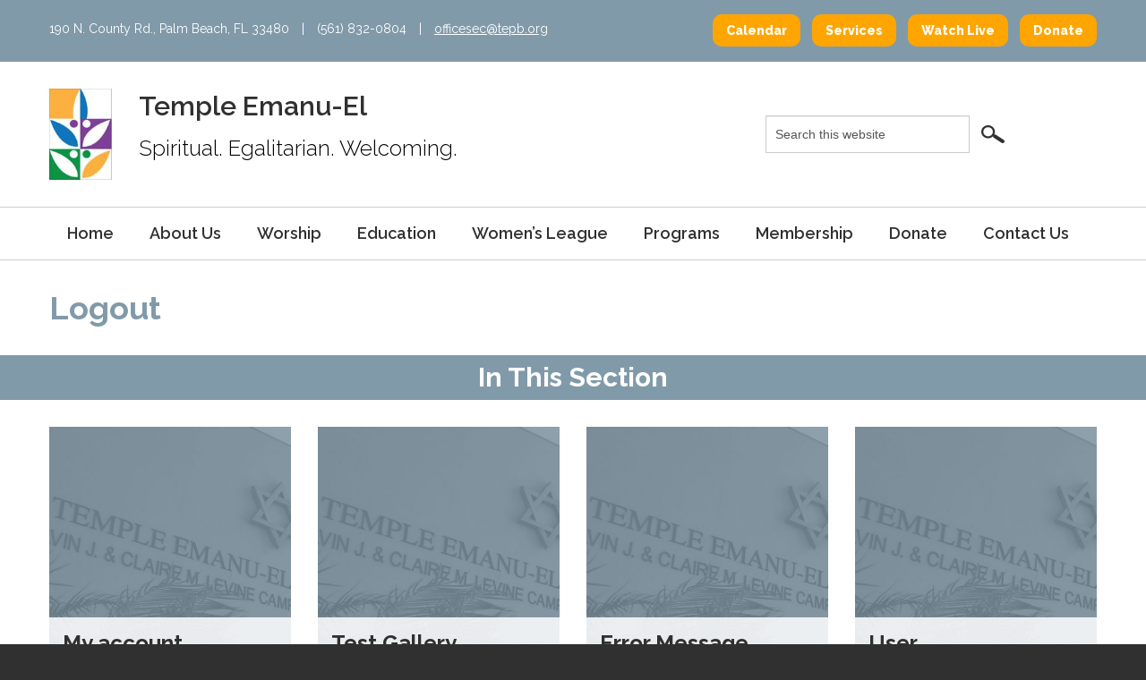

--- FILE ---
content_type: text/html; charset=UTF-8
request_url: https://www.tepb.org/logout/
body_size: 11280
content:
<!DOCTYPE html>
<!--[if IEMobile 7 ]> <html dir="ltr" lang="en" prefix="og: https://ogp.me/ns#"class="no-js iem7"> <![endif]-->
<!--[if lt IE 7 ]> <html dir="ltr" lang="en" prefix="og: https://ogp.me/ns#" class="no-js ie6"> <![endif]-->
<!--[if IE 7 ]>    <html dir="ltr" lang="en" prefix="og: https://ogp.me/ns#" class="no-js ie7"> <![endif]-->
<!--[if IE 8 ]>    <html dir="ltr" lang="en" prefix="og: https://ogp.me/ns#" class="no-js ie8"> <![endif]-->
<!--[if (gte IE 9)|(gt IEMobile 7)|!(IEMobile)|!(IE)]><!--><html dir="ltr" lang="en" prefix="og: https://ogp.me/ns#" class="no-js"><!--<![endif]-->

<head>

    <meta charset="utf-8">
    <title>Logout | Temple Emanu-El - Jewish Synagogue in West Palm BeachTemple Emanu-El</title>
    <meta name="viewport" content="width=device-width, initial-scale=1.0">
    <meta name="description" content="">
    <meta name="author" content="">

	<!-- Open graph tags -->
        <meta property="og:title" content="Logout" />
	<meta property="og:description" content="" />
    <meta property="og:url" content="https://www.tepb.org/logout/" />
    <meta property="og:image:url" content="" />
    <meta property="og:image:type" content="image/jpeg" />
	<meta property="og:image:width" content="1500" />
	<meta property="og:image:height" content="788" />
    
	<!-- CSS -->
    <link type="text/css" href="https://www.tepb.org/wp-content/themes/emanuelpalmbeach/css/bootstrap.min.css" rel="stylesheet">
    <link type="text/css" href="https://www.tepb.org/wp-content/themes/emanuelpalmbeach/style.css" rel="stylesheet" media="screen">
    <link type="text/css" href="https://www.tepb.org/wp-content/themes/emanuelpalmbeach/navigation.css" rel="stylesheet" media="screen">

    <!-- HTML5 shim, for IE6-8 support of HTML5 elements -->
    <!--[if lt IE 9]><script src="http://html5shim.googlecode.com/svn/trunk/html5.js"></script><![endif]-->

    <!-- Favicon and touch icons -->
    <link rel="apple-touch-icon-precomposed" sizes="144x144" href="https://www.tepb.org/wp-content/themes/emanuelpalmbeach/icons/apple-touch-icon-144-precomposed.png">
    <link rel="apple-touch-icon-precomposed" sizes="114x114" href="https://www.tepb.org/wp-content/themes/emanuelpalmbeach/icons/apple-touch-icon-114-precomposed.png">
	<link rel="apple-touch-icon-precomposed" sizes="72x72" href="https://www.tepb.org/wp-content/themes/emanuelpalmbeach/icons/apple-touch-icon-72-precomposed.png">
	<link rel="apple-touch-icon-precomposed" href="https://www.tepb.org/wp-content/themes/emanuelpalmbeach/icons/apple-touch-icon-57-precomposed.png">
	<link rel="shortcut icon" href="https://www.tepb.org/wp-content/themes/emanuelpalmbeach/icons/favicon.png">
    
    <!-- Google Fonts -->
    <link href='https://fonts.googleapis.com/css?family=Raleway:300,300italic,400,400italic,500,500italic,600,600italic,700,700italic,800,800italic|Roboto:300,300italic,400,400italic,500,500italic,700,700italic' rel='stylesheet' type='text/css'>
    
    <!-- Google Analytics -->
	<script>
      (function(i,s,o,g,r,a,m){i['GoogleAnalyticsObject']=r;i[r]=i[r]||function(){
      (i[r].q=i[r].q||[]).push(arguments)},i[r].l=1*new Date();a=s.createElement(o),
      m=s.getElementsByTagName(o)[0];a.async=1;a.src=g;m.parentNode.insertBefore(a,m)
      })(window,document,'script','https://www.google-analytics.com/analytics.js','ga');
    
      ga('create', 'UA-78077802-1', 'auto');
      ga('send', 'pageview');
    
    </script>
    
    <!-- Feeds -->
    <link rel="pingback" href="https://www.tepb.org/xmlrpc.php" />
    <link rel="alternate" type="application/rss+xml" title="Temple Emanu-El" href="https://www.tepb.org/feed/" />
    <link rel="alternate" type="application/atom+xml" title="Temple Emanu-El" href="https://www.tepb.org/feed/atom/" />

	<!-- Wordpress head functions -->
    
		<!-- All in One SEO 4.9.1.1 - aioseo.com -->
	<meta name="robots" content="max-image-preview:large" />
	<link rel="canonical" href="https://www.tepb.org/logout/" />
	<meta name="generator" content="All in One SEO (AIOSEO) 4.9.1.1" />
		<meta property="og:locale" content="en_US" />
		<meta property="og:site_name" content="Temple Emanu-El | Spiritual. Egalitarian. Welcoming." />
		<meta property="og:type" content="article" />
		<meta property="og:title" content="Logout | Temple Emanu-El - Jewish Synagogue in West Palm Beach" />
		<meta property="og:url" content="https://www.tepb.org/logout/" />
		<meta property="article:published_time" content="2017-10-11T19:20:43+00:00" />
		<meta property="article:modified_time" content="2017-10-31T15:53:06+00:00" />
		<meta name="twitter:card" content="summary" />
		<meta name="twitter:title" content="Logout | Temple Emanu-El - Jewish Synagogue in West Palm Beach" />
		<script type="application/ld+json" class="aioseo-schema">
			{"@context":"https:\/\/schema.org","@graph":[{"@type":"BreadcrumbList","@id":"https:\/\/www.tepb.org\/logout\/#breadcrumblist","itemListElement":[{"@type":"ListItem","@id":"https:\/\/www.tepb.org#listItem","position":1,"name":"Home","item":"https:\/\/www.tepb.org","nextItem":{"@type":"ListItem","@id":"https:\/\/www.tepb.org\/logout\/#listItem","name":"Logout"}},{"@type":"ListItem","@id":"https:\/\/www.tepb.org\/logout\/#listItem","position":2,"name":"Logout","previousItem":{"@type":"ListItem","@id":"https:\/\/www.tepb.org#listItem","name":"Home"}}]},{"@type":"Organization","@id":"https:\/\/www.tepb.org\/#organization","name":"Temple Emanu-El","description":"Spiritual. Egalitarian. Welcoming.","url":"https:\/\/www.tepb.org\/"},{"@type":"WebPage","@id":"https:\/\/www.tepb.org\/logout\/#webpage","url":"https:\/\/www.tepb.org\/logout\/","name":"Logout | Temple Emanu-El - Jewish Synagogue in West Palm Beach","inLanguage":"en","isPartOf":{"@id":"https:\/\/www.tepb.org\/#website"},"breadcrumb":{"@id":"https:\/\/www.tepb.org\/logout\/#breadcrumblist"},"datePublished":"2017-10-11T19:20:43-04:00","dateModified":"2017-10-31T15:53:06-04:00"},{"@type":"WebSite","@id":"https:\/\/www.tepb.org\/#website","url":"https:\/\/www.tepb.org\/","name":"Temple Emanu-El of Palm Beach","description":"Spiritual. Egalitarian. Welcoming.","inLanguage":"en","publisher":{"@id":"https:\/\/www.tepb.org\/#organization"}}]}
		</script>
		<!-- All in One SEO -->

<link rel="alternate" title="oEmbed (JSON)" type="application/json+oembed" href="https://www.tepb.org/wp-json/oembed/1.0/embed?url=https%3A%2F%2Fwww.tepb.org%2Flogout%2F" />
<link rel="alternate" title="oEmbed (XML)" type="text/xml+oembed" href="https://www.tepb.org/wp-json/oembed/1.0/embed?url=https%3A%2F%2Fwww.tepb.org%2Flogout%2F&#038;format=xml" />
<style id='wp-img-auto-sizes-contain-inline-css' type='text/css'>
img:is([sizes=auto i],[sizes^="auto," i]){contain-intrinsic-size:3000px 1500px}
/*# sourceURL=wp-img-auto-sizes-contain-inline-css */
</style>
<style id='wp-emoji-styles-inline-css' type='text/css'>

	img.wp-smiley, img.emoji {
		display: inline !important;
		border: none !important;
		box-shadow: none !important;
		height: 1em !important;
		width: 1em !important;
		margin: 0 0.07em !important;
		vertical-align: -0.1em !important;
		background: none !important;
		padding: 0 !important;
	}
/*# sourceURL=wp-emoji-styles-inline-css */
</style>
<style id='wp-block-library-inline-css' type='text/css'>
:root{--wp-block-synced-color:#7a00df;--wp-block-synced-color--rgb:122,0,223;--wp-bound-block-color:var(--wp-block-synced-color);--wp-editor-canvas-background:#ddd;--wp-admin-theme-color:#007cba;--wp-admin-theme-color--rgb:0,124,186;--wp-admin-theme-color-darker-10:#006ba1;--wp-admin-theme-color-darker-10--rgb:0,107,160.5;--wp-admin-theme-color-darker-20:#005a87;--wp-admin-theme-color-darker-20--rgb:0,90,135;--wp-admin-border-width-focus:2px}@media (min-resolution:192dpi){:root{--wp-admin-border-width-focus:1.5px}}.wp-element-button{cursor:pointer}:root .has-very-light-gray-background-color{background-color:#eee}:root .has-very-dark-gray-background-color{background-color:#313131}:root .has-very-light-gray-color{color:#eee}:root .has-very-dark-gray-color{color:#313131}:root .has-vivid-green-cyan-to-vivid-cyan-blue-gradient-background{background:linear-gradient(135deg,#00d084,#0693e3)}:root .has-purple-crush-gradient-background{background:linear-gradient(135deg,#34e2e4,#4721fb 50%,#ab1dfe)}:root .has-hazy-dawn-gradient-background{background:linear-gradient(135deg,#faaca8,#dad0ec)}:root .has-subdued-olive-gradient-background{background:linear-gradient(135deg,#fafae1,#67a671)}:root .has-atomic-cream-gradient-background{background:linear-gradient(135deg,#fdd79a,#004a59)}:root .has-nightshade-gradient-background{background:linear-gradient(135deg,#330968,#31cdcf)}:root .has-midnight-gradient-background{background:linear-gradient(135deg,#020381,#2874fc)}:root{--wp--preset--font-size--normal:16px;--wp--preset--font-size--huge:42px}.has-regular-font-size{font-size:1em}.has-larger-font-size{font-size:2.625em}.has-normal-font-size{font-size:var(--wp--preset--font-size--normal)}.has-huge-font-size{font-size:var(--wp--preset--font-size--huge)}.has-text-align-center{text-align:center}.has-text-align-left{text-align:left}.has-text-align-right{text-align:right}.has-fit-text{white-space:nowrap!important}#end-resizable-editor-section{display:none}.aligncenter{clear:both}.items-justified-left{justify-content:flex-start}.items-justified-center{justify-content:center}.items-justified-right{justify-content:flex-end}.items-justified-space-between{justify-content:space-between}.screen-reader-text{border:0;clip-path:inset(50%);height:1px;margin:-1px;overflow:hidden;padding:0;position:absolute;width:1px;word-wrap:normal!important}.screen-reader-text:focus{background-color:#ddd;clip-path:none;color:#444;display:block;font-size:1em;height:auto;left:5px;line-height:normal;padding:15px 23px 14px;text-decoration:none;top:5px;width:auto;z-index:100000}html :where(.has-border-color){border-style:solid}html :where([style*=border-top-color]){border-top-style:solid}html :where([style*=border-right-color]){border-right-style:solid}html :where([style*=border-bottom-color]){border-bottom-style:solid}html :where([style*=border-left-color]){border-left-style:solid}html :where([style*=border-width]){border-style:solid}html :where([style*=border-top-width]){border-top-style:solid}html :where([style*=border-right-width]){border-right-style:solid}html :where([style*=border-bottom-width]){border-bottom-style:solid}html :where([style*=border-left-width]){border-left-style:solid}html :where(img[class*=wp-image-]){height:auto;max-width:100%}:where(figure){margin:0 0 1em}html :where(.is-position-sticky){--wp-admin--admin-bar--position-offset:var(--wp-admin--admin-bar--height,0px)}@media screen and (max-width:600px){html :where(.is-position-sticky){--wp-admin--admin-bar--position-offset:0px}}

/*# sourceURL=wp-block-library-inline-css */
</style><style id='global-styles-inline-css' type='text/css'>
:root{--wp--preset--aspect-ratio--square: 1;--wp--preset--aspect-ratio--4-3: 4/3;--wp--preset--aspect-ratio--3-4: 3/4;--wp--preset--aspect-ratio--3-2: 3/2;--wp--preset--aspect-ratio--2-3: 2/3;--wp--preset--aspect-ratio--16-9: 16/9;--wp--preset--aspect-ratio--9-16: 9/16;--wp--preset--color--black: #000000;--wp--preset--color--cyan-bluish-gray: #abb8c3;--wp--preset--color--white: #ffffff;--wp--preset--color--pale-pink: #f78da7;--wp--preset--color--vivid-red: #cf2e2e;--wp--preset--color--luminous-vivid-orange: #ff6900;--wp--preset--color--luminous-vivid-amber: #fcb900;--wp--preset--color--light-green-cyan: #7bdcb5;--wp--preset--color--vivid-green-cyan: #00d084;--wp--preset--color--pale-cyan-blue: #8ed1fc;--wp--preset--color--vivid-cyan-blue: #0693e3;--wp--preset--color--vivid-purple: #9b51e0;--wp--preset--gradient--vivid-cyan-blue-to-vivid-purple: linear-gradient(135deg,rgb(6,147,227) 0%,rgb(155,81,224) 100%);--wp--preset--gradient--light-green-cyan-to-vivid-green-cyan: linear-gradient(135deg,rgb(122,220,180) 0%,rgb(0,208,130) 100%);--wp--preset--gradient--luminous-vivid-amber-to-luminous-vivid-orange: linear-gradient(135deg,rgb(252,185,0) 0%,rgb(255,105,0) 100%);--wp--preset--gradient--luminous-vivid-orange-to-vivid-red: linear-gradient(135deg,rgb(255,105,0) 0%,rgb(207,46,46) 100%);--wp--preset--gradient--very-light-gray-to-cyan-bluish-gray: linear-gradient(135deg,rgb(238,238,238) 0%,rgb(169,184,195) 100%);--wp--preset--gradient--cool-to-warm-spectrum: linear-gradient(135deg,rgb(74,234,220) 0%,rgb(151,120,209) 20%,rgb(207,42,186) 40%,rgb(238,44,130) 60%,rgb(251,105,98) 80%,rgb(254,248,76) 100%);--wp--preset--gradient--blush-light-purple: linear-gradient(135deg,rgb(255,206,236) 0%,rgb(152,150,240) 100%);--wp--preset--gradient--blush-bordeaux: linear-gradient(135deg,rgb(254,205,165) 0%,rgb(254,45,45) 50%,rgb(107,0,62) 100%);--wp--preset--gradient--luminous-dusk: linear-gradient(135deg,rgb(255,203,112) 0%,rgb(199,81,192) 50%,rgb(65,88,208) 100%);--wp--preset--gradient--pale-ocean: linear-gradient(135deg,rgb(255,245,203) 0%,rgb(182,227,212) 50%,rgb(51,167,181) 100%);--wp--preset--gradient--electric-grass: linear-gradient(135deg,rgb(202,248,128) 0%,rgb(113,206,126) 100%);--wp--preset--gradient--midnight: linear-gradient(135deg,rgb(2,3,129) 0%,rgb(40,116,252) 100%);--wp--preset--font-size--small: 13px;--wp--preset--font-size--medium: 20px;--wp--preset--font-size--large: 36px;--wp--preset--font-size--x-large: 42px;--wp--preset--spacing--20: 0.44rem;--wp--preset--spacing--30: 0.67rem;--wp--preset--spacing--40: 1rem;--wp--preset--spacing--50: 1.5rem;--wp--preset--spacing--60: 2.25rem;--wp--preset--spacing--70: 3.38rem;--wp--preset--spacing--80: 5.06rem;--wp--preset--shadow--natural: 6px 6px 9px rgba(0, 0, 0, 0.2);--wp--preset--shadow--deep: 12px 12px 50px rgba(0, 0, 0, 0.4);--wp--preset--shadow--sharp: 6px 6px 0px rgba(0, 0, 0, 0.2);--wp--preset--shadow--outlined: 6px 6px 0px -3px rgb(255, 255, 255), 6px 6px rgb(0, 0, 0);--wp--preset--shadow--crisp: 6px 6px 0px rgb(0, 0, 0);}:where(.is-layout-flex){gap: 0.5em;}:where(.is-layout-grid){gap: 0.5em;}body .is-layout-flex{display: flex;}.is-layout-flex{flex-wrap: wrap;align-items: center;}.is-layout-flex > :is(*, div){margin: 0;}body .is-layout-grid{display: grid;}.is-layout-grid > :is(*, div){margin: 0;}:where(.wp-block-columns.is-layout-flex){gap: 2em;}:where(.wp-block-columns.is-layout-grid){gap: 2em;}:where(.wp-block-post-template.is-layout-flex){gap: 1.25em;}:where(.wp-block-post-template.is-layout-grid){gap: 1.25em;}.has-black-color{color: var(--wp--preset--color--black) !important;}.has-cyan-bluish-gray-color{color: var(--wp--preset--color--cyan-bluish-gray) !important;}.has-white-color{color: var(--wp--preset--color--white) !important;}.has-pale-pink-color{color: var(--wp--preset--color--pale-pink) !important;}.has-vivid-red-color{color: var(--wp--preset--color--vivid-red) !important;}.has-luminous-vivid-orange-color{color: var(--wp--preset--color--luminous-vivid-orange) !important;}.has-luminous-vivid-amber-color{color: var(--wp--preset--color--luminous-vivid-amber) !important;}.has-light-green-cyan-color{color: var(--wp--preset--color--light-green-cyan) !important;}.has-vivid-green-cyan-color{color: var(--wp--preset--color--vivid-green-cyan) !important;}.has-pale-cyan-blue-color{color: var(--wp--preset--color--pale-cyan-blue) !important;}.has-vivid-cyan-blue-color{color: var(--wp--preset--color--vivid-cyan-blue) !important;}.has-vivid-purple-color{color: var(--wp--preset--color--vivid-purple) !important;}.has-black-background-color{background-color: var(--wp--preset--color--black) !important;}.has-cyan-bluish-gray-background-color{background-color: var(--wp--preset--color--cyan-bluish-gray) !important;}.has-white-background-color{background-color: var(--wp--preset--color--white) !important;}.has-pale-pink-background-color{background-color: var(--wp--preset--color--pale-pink) !important;}.has-vivid-red-background-color{background-color: var(--wp--preset--color--vivid-red) !important;}.has-luminous-vivid-orange-background-color{background-color: var(--wp--preset--color--luminous-vivid-orange) !important;}.has-luminous-vivid-amber-background-color{background-color: var(--wp--preset--color--luminous-vivid-amber) !important;}.has-light-green-cyan-background-color{background-color: var(--wp--preset--color--light-green-cyan) !important;}.has-vivid-green-cyan-background-color{background-color: var(--wp--preset--color--vivid-green-cyan) !important;}.has-pale-cyan-blue-background-color{background-color: var(--wp--preset--color--pale-cyan-blue) !important;}.has-vivid-cyan-blue-background-color{background-color: var(--wp--preset--color--vivid-cyan-blue) !important;}.has-vivid-purple-background-color{background-color: var(--wp--preset--color--vivid-purple) !important;}.has-black-border-color{border-color: var(--wp--preset--color--black) !important;}.has-cyan-bluish-gray-border-color{border-color: var(--wp--preset--color--cyan-bluish-gray) !important;}.has-white-border-color{border-color: var(--wp--preset--color--white) !important;}.has-pale-pink-border-color{border-color: var(--wp--preset--color--pale-pink) !important;}.has-vivid-red-border-color{border-color: var(--wp--preset--color--vivid-red) !important;}.has-luminous-vivid-orange-border-color{border-color: var(--wp--preset--color--luminous-vivid-orange) !important;}.has-luminous-vivid-amber-border-color{border-color: var(--wp--preset--color--luminous-vivid-amber) !important;}.has-light-green-cyan-border-color{border-color: var(--wp--preset--color--light-green-cyan) !important;}.has-vivid-green-cyan-border-color{border-color: var(--wp--preset--color--vivid-green-cyan) !important;}.has-pale-cyan-blue-border-color{border-color: var(--wp--preset--color--pale-cyan-blue) !important;}.has-vivid-cyan-blue-border-color{border-color: var(--wp--preset--color--vivid-cyan-blue) !important;}.has-vivid-purple-border-color{border-color: var(--wp--preset--color--vivid-purple) !important;}.has-vivid-cyan-blue-to-vivid-purple-gradient-background{background: var(--wp--preset--gradient--vivid-cyan-blue-to-vivid-purple) !important;}.has-light-green-cyan-to-vivid-green-cyan-gradient-background{background: var(--wp--preset--gradient--light-green-cyan-to-vivid-green-cyan) !important;}.has-luminous-vivid-amber-to-luminous-vivid-orange-gradient-background{background: var(--wp--preset--gradient--luminous-vivid-amber-to-luminous-vivid-orange) !important;}.has-luminous-vivid-orange-to-vivid-red-gradient-background{background: var(--wp--preset--gradient--luminous-vivid-orange-to-vivid-red) !important;}.has-very-light-gray-to-cyan-bluish-gray-gradient-background{background: var(--wp--preset--gradient--very-light-gray-to-cyan-bluish-gray) !important;}.has-cool-to-warm-spectrum-gradient-background{background: var(--wp--preset--gradient--cool-to-warm-spectrum) !important;}.has-blush-light-purple-gradient-background{background: var(--wp--preset--gradient--blush-light-purple) !important;}.has-blush-bordeaux-gradient-background{background: var(--wp--preset--gradient--blush-bordeaux) !important;}.has-luminous-dusk-gradient-background{background: var(--wp--preset--gradient--luminous-dusk) !important;}.has-pale-ocean-gradient-background{background: var(--wp--preset--gradient--pale-ocean) !important;}.has-electric-grass-gradient-background{background: var(--wp--preset--gradient--electric-grass) !important;}.has-midnight-gradient-background{background: var(--wp--preset--gradient--midnight) !important;}.has-small-font-size{font-size: var(--wp--preset--font-size--small) !important;}.has-medium-font-size{font-size: var(--wp--preset--font-size--medium) !important;}.has-large-font-size{font-size: var(--wp--preset--font-size--large) !important;}.has-x-large-font-size{font-size: var(--wp--preset--font-size--x-large) !important;}
/*# sourceURL=global-styles-inline-css */
</style>

<style id='classic-theme-styles-inline-css' type='text/css'>
/*! This file is auto-generated */
.wp-block-button__link{color:#fff;background-color:#32373c;border-radius:9999px;box-shadow:none;text-decoration:none;padding:calc(.667em + 2px) calc(1.333em + 2px);font-size:1.125em}.wp-block-file__button{background:#32373c;color:#fff;text-decoration:none}
/*# sourceURL=/wp-includes/css/classic-themes.min.css */
</style>
<link rel='stylesheet' id='events-manager-css' href='https://www.tepb.org/wp-content/plugins/events-manager/includes/css/events-manager.min.css?ver=7.2.3' type='text/css' media='all' />
<style id='events-manager-inline-css' type='text/css'>
body .em { --font-family : inherit; --font-weight : inherit; --font-size : 1em; --line-height : inherit; }
/*# sourceURL=events-manager-inline-css */
</style>
<link rel='stylesheet' id='forget-about-shortcode-buttons-css' href='https://www.tepb.org/wp-content/plugins/forget-about-shortcode-buttons/public/css/button-styles.css?ver=2.1.3' type='text/css' media='all' />
<script type="text/javascript" src="https://www.tepb.org/wp-includes/js/jquery/jquery.min.js?ver=3.7.1" id="jquery-core-js"></script>
<script type="text/javascript" src="https://www.tepb.org/wp-includes/js/jquery/jquery-migrate.min.js?ver=3.4.1" id="jquery-migrate-js"></script>
<script type="text/javascript" src="https://www.tepb.org/wp-includes/js/jquery/ui/core.min.js?ver=1.13.3" id="jquery-ui-core-js"></script>
<script type="text/javascript" src="https://www.tepb.org/wp-includes/js/jquery/ui/mouse.min.js?ver=1.13.3" id="jquery-ui-mouse-js"></script>
<script type="text/javascript" src="https://www.tepb.org/wp-includes/js/jquery/ui/sortable.min.js?ver=1.13.3" id="jquery-ui-sortable-js"></script>
<script type="text/javascript" src="https://www.tepb.org/wp-includes/js/jquery/ui/datepicker.min.js?ver=1.13.3" id="jquery-ui-datepicker-js"></script>
<script type="text/javascript" id="jquery-ui-datepicker-js-after">
/* <![CDATA[ */
jQuery(function(jQuery){jQuery.datepicker.setDefaults({"closeText":"Close","currentText":"Today","monthNames":["January","February","March","April","May","June","July","August","September","October","November","December"],"monthNamesShort":["Jan","Feb","Mar","Apr","May","Jun","Jul","Aug","Sep","Oct","Nov","Dec"],"nextText":"Next","prevText":"Previous","dayNames":["Sunday","Monday","Tuesday","Wednesday","Thursday","Friday","Saturday"],"dayNamesShort":["Sun","Mon","Tue","Wed","Thu","Fri","Sat"],"dayNamesMin":["S","M","T","W","T","F","S"],"dateFormat":"MM d, yy","firstDay":0,"isRTL":false});});
//# sourceURL=jquery-ui-datepicker-js-after
/* ]]> */
</script>
<script type="text/javascript" src="https://www.tepb.org/wp-includes/js/jquery/ui/resizable.min.js?ver=1.13.3" id="jquery-ui-resizable-js"></script>
<script type="text/javascript" src="https://www.tepb.org/wp-includes/js/jquery/ui/draggable.min.js?ver=1.13.3" id="jquery-ui-draggable-js"></script>
<script type="text/javascript" src="https://www.tepb.org/wp-includes/js/jquery/ui/controlgroup.min.js?ver=1.13.3" id="jquery-ui-controlgroup-js"></script>
<script type="text/javascript" src="https://www.tepb.org/wp-includes/js/jquery/ui/checkboxradio.min.js?ver=1.13.3" id="jquery-ui-checkboxradio-js"></script>
<script type="text/javascript" src="https://www.tepb.org/wp-includes/js/jquery/ui/button.min.js?ver=1.13.3" id="jquery-ui-button-js"></script>
<script type="text/javascript" src="https://www.tepb.org/wp-includes/js/jquery/ui/dialog.min.js?ver=1.13.3" id="jquery-ui-dialog-js"></script>
<script type="text/javascript" id="events-manager-js-extra">
/* <![CDATA[ */
var EM = {"ajaxurl":"https://www.tepb.org/wp-admin/admin-ajax.php","locationajaxurl":"https://www.tepb.org/wp-admin/admin-ajax.php?action=locations_search","firstDay":"0","locale":"en","dateFormat":"yy-mm-dd","ui_css":"https://www.tepb.org/wp-content/plugins/events-manager/includes/css/jquery-ui/build.min.css","show24hours":"0","is_ssl":"1","autocomplete_limit":"10","calendar":{"breakpoints":{"small":560,"medium":908,"large":false},"month_format":"F Y"},"phone":"","datepicker":{"format":"m/d/Y"},"search":{"breakpoints":{"small":650,"medium":850,"full":false}},"url":"https://www.tepb.org/wp-content/plugins/events-manager","assets":{"input.em-uploader":{"js":{"em-uploader":{"url":"https://www.tepb.org/wp-content/plugins/events-manager/includes/js/em-uploader.js?v=7.2.3","event":"em_uploader_ready"}}},".em-event-editor":{"js":{"event-editor":{"url":"https://www.tepb.org/wp-content/plugins/events-manager/includes/js/events-manager-event-editor.js?v=7.2.3","event":"em_event_editor_ready"}},"css":{"event-editor":"https://www.tepb.org/wp-content/plugins/events-manager/includes/css/events-manager-event-editor.min.css?v=7.2.3"}},".em-recurrence-sets, .em-timezone":{"js":{"luxon":{"url":"luxon/luxon.js?v=7.2.3","event":"em_luxon_ready"}}},".em-booking-form, #em-booking-form, .em-booking-recurring, .em-event-booking-form":{"js":{"em-bookings":{"url":"https://www.tepb.org/wp-content/plugins/events-manager/includes/js/bookingsform.js?v=7.2.3","event":"em_booking_form_js_loaded"}}},"#em-opt-archetypes":{"js":{"archetypes":"https://www.tepb.org/wp-content/plugins/events-manager/includes/js/admin-archetype-editor.js?v=7.2.3","archetypes_ms":"https://www.tepb.org/wp-content/plugins/events-manager/includes/js/admin-archetypes.js?v=7.2.3","qs":"qs/qs.js?v=7.2.3"}}},"cached":"","google_maps_api":"AIzaSyDKWcgwPQMY7kk3RXfCdOi1jXBOTWtiLzQ","txt_search":"Search","txt_searching":"Searching...","txt_loading":"Loading...","event_detach_warning":"Are you sure you want to detach this event? By doing so, this event will be independent of the recurring set of events.","delete_recurrence_warning":"Are you sure you want to delete all recurrences of this event? All events will be moved to trash."};
//# sourceURL=events-manager-js-extra
/* ]]> */
</script>
<script type="text/javascript" src="https://www.tepb.org/wp-content/plugins/events-manager/includes/js/events-manager.js?ver=7.2.3" id="events-manager-js"></script>
<script type="text/javascript" src="//www.tepb.org/wp-content/plugins/revslider/sr6/assets/js/rbtools.min.js?ver=6.7.12" async id="tp-tools-js"></script>
<script type="text/javascript" src="//www.tepb.org/wp-content/plugins/revslider/sr6/assets/js/rs6.min.js?ver=6.7.12" async id="revmin-js"></script>
<link rel="https://api.w.org/" href="https://www.tepb.org/wp-json/" /><link rel="alternate" title="JSON" type="application/json" href="https://www.tepb.org/wp-json/wp/v2/pages/5392" /><link rel="EditURI" type="application/rsd+xml" title="RSD" href="https://www.tepb.org/xmlrpc.php?rsd" />
<meta name="generator" content="WordPress 6.9" />
<link rel='shortlink' href='https://www.tepb.org/?p=5392' />
<meta name="generator" content="Powered by Slider Revolution 6.7.12 - responsive, Mobile-Friendly Slider Plugin for WordPress with comfortable drag and drop interface." />
<script>function setREVStartSize(e){
			//window.requestAnimationFrame(function() {
				window.RSIW = window.RSIW===undefined ? window.innerWidth : window.RSIW;
				window.RSIH = window.RSIH===undefined ? window.innerHeight : window.RSIH;
				try {
					var pw = document.getElementById(e.c).parentNode.offsetWidth,
						newh;
					pw = pw===0 || isNaN(pw) || (e.l=="fullwidth" || e.layout=="fullwidth") ? window.RSIW : pw;
					e.tabw = e.tabw===undefined ? 0 : parseInt(e.tabw);
					e.thumbw = e.thumbw===undefined ? 0 : parseInt(e.thumbw);
					e.tabh = e.tabh===undefined ? 0 : parseInt(e.tabh);
					e.thumbh = e.thumbh===undefined ? 0 : parseInt(e.thumbh);
					e.tabhide = e.tabhide===undefined ? 0 : parseInt(e.tabhide);
					e.thumbhide = e.thumbhide===undefined ? 0 : parseInt(e.thumbhide);
					e.mh = e.mh===undefined || e.mh=="" || e.mh==="auto" ? 0 : parseInt(e.mh,0);
					if(e.layout==="fullscreen" || e.l==="fullscreen")
						newh = Math.max(e.mh,window.RSIH);
					else{
						e.gw = Array.isArray(e.gw) ? e.gw : [e.gw];
						for (var i in e.rl) if (e.gw[i]===undefined || e.gw[i]===0) e.gw[i] = e.gw[i-1];
						e.gh = e.el===undefined || e.el==="" || (Array.isArray(e.el) && e.el.length==0)? e.gh : e.el;
						e.gh = Array.isArray(e.gh) ? e.gh : [e.gh];
						for (var i in e.rl) if (e.gh[i]===undefined || e.gh[i]===0) e.gh[i] = e.gh[i-1];
											
						var nl = new Array(e.rl.length),
							ix = 0,
							sl;
						e.tabw = e.tabhide>=pw ? 0 : e.tabw;
						e.thumbw = e.thumbhide>=pw ? 0 : e.thumbw;
						e.tabh = e.tabhide>=pw ? 0 : e.tabh;
						e.thumbh = e.thumbhide>=pw ? 0 : e.thumbh;
						for (var i in e.rl) nl[i] = e.rl[i]<window.RSIW ? 0 : e.rl[i];
						sl = nl[0];
						for (var i in nl) if (sl>nl[i] && nl[i]>0) { sl = nl[i]; ix=i;}
						var m = pw>(e.gw[ix]+e.tabw+e.thumbw) ? 1 : (pw-(e.tabw+e.thumbw)) / (e.gw[ix]);
						newh =  (e.gh[ix] * m) + (e.tabh + e.thumbh);
					}
					var el = document.getElementById(e.c);
					if (el!==null && el) el.style.height = newh+"px";
					el = document.getElementById(e.c+"_wrapper");
					if (el!==null && el) {
						el.style.height = newh+"px";
						el.style.display = "block";
					}
				} catch(e){
					console.log("Failure at Presize of Slider:" + e)
				}
			//});
		  };</script>

	<style>
	.wpfc-calendar-wrapper h2 { font-size:30px !important; line-height:40px !important; color:#000 !important; font-family:Roboto !important; }
	</style>

<link rel='stylesheet' id='rs-plugin-settings-css' href='//www.tepb.org/wp-content/plugins/revslider/sr6/assets/css/rs6.css?ver=6.7.12' type='text/css' media='all' />
<style id='rs-plugin-settings-inline-css' type='text/css'>
#rs-demo-id {}
/*# sourceURL=rs-plugin-settings-inline-css */
</style>
</head>

<body>

	<!-- Top bar -->
    <div class="container-fluid top-bar">
    	<div class="container">
        	<div class="row-fluid">
				<div class="span6">
            		<p>190 N. County Rd., Palm Beach, FL 33480 <span>|</span> (561) 832-0804 <span>|</span> <a href="mailto:officesec@tepb.org">officesec@tepb.org</a></p>
                </div>
                <div class="span6 top-bar-buttons right">
		            <div class="menu-header-menu-container"><ul id="header-menu" class="menu"><li id="menu-item-194" class="menu-item menu-item-type-post_type menu-item-object-page menu-item-194"><a href="https://www.tepb.org/calendar/">Calendar</a></li>
<li id="menu-item-138" class="menu-item menu-item-type-post_type menu-item-object-page menu-item-138"><a href="https://www.tepb.org/services/">Services</a></li>
<li id="menu-item-11554" class="menu-item menu-item-type-post_type menu-item-object-page menu-item-11554"><a href="https://www.tepb.org/services/live-streaming-services/">Watch Live</a></li>
<li id="menu-item-137" class="menu-item menu-item-type-post_type menu-item-object-page menu-item-137"><a href="https://www.tepb.org/giving/">Donate</a></li>
</ul></div>                
                </div>
            </div>
        </div>
    </div>

	<!-- Header -->
    <header class="container-fluid header">
    	<div class="container">
        	<div class="row-fluid">
            	<div class="span1 hidden-phone">
					<a href="https://www.tepb.org" title="Return to the homepage"><img title="Temple Emanu-El" src="https://www.tepb.org/wp-content/uploads/2016/02/tepb-logo.gif" /></a>				</div>
                <div class="span5">
                	<h2>Temple Emanu-El</h2>
                    <p>Spiritual. Egalitarian. Welcoming.</p>
                </div>
                <div class="span4 offset2 hidden-phone">
                    <form role="search" method="get" class="search-form" action="https://www.tepb.org/">
                    <input type="search" value="Search this website" onBlur="if(this.value=='') this.value='Search this website';" onFocus="if(this.value=='Search this website') this.value='';" name="s" />
                    <button type="submit" class="search-submit"></button>
                    </form>
                </div>
            </div>
        </div>
    </header>

    <!-- Main menu -->
	<nav class="container-fluid main-nav">
    	<div class="container">
        	<div class="row-fluid navbar">
                <div class="span12 navbar-inner">
                    <span class="main-menu-heading">Main Menu</span>
                    <a class="btn btn-navbar" data-toggle="collapse" data-target=".nav-collapse">
                        <span class="icon-bar"></span>
                        <span class="icon-bar"></span>
                        <span class="icon-bar"></span>
                    </a>
					<div class="nav-collapse collapse"><ul id="main-menu" class="nav"><li id="menu-item-139" class="menu-item menu-item-type-custom menu-item-object-custom menu-item-home menu-item-139"><a href="https://www.tepb.org/">Home</a></li>
<li id="menu-item-140" class="menu-item menu-item-type-post_type menu-item-object-page menu-item-has-children menu-item-140"><a href="https://www.tepb.org/about-us/">About Us</a>
<ul class="sub-menu">
	<li id="menu-item-2776" class="menu-item menu-item-type-post_type menu-item-object-page menu-item-2776"><a href="https://www.tepb.org/calendar/">Calendar</a></li>
	<li id="menu-item-177" class="menu-item menu-item-type-post_type menu-item-object-page menu-item-177"><a href="https://www.tepb.org/about-us/misson-statement/">Mission Statement</a></li>
	<li id="menu-item-178" class="menu-item menu-item-type-post_type menu-item-object-page menu-item-178"><a href="https://www.tepb.org/about-us/clergy/">Clergy</a></li>
	<li id="menu-item-179" class="menu-item menu-item-type-post_type menu-item-object-page menu-item-179"><a href="https://www.tepb.org/about-us/staff/">Staff</a></li>
	<li id="menu-item-180" class="menu-item menu-item-type-post_type menu-item-object-page menu-item-180"><a href="https://www.tepb.org/about-us/lay-leadership/">Lay Leadership</a></li>
	<li id="menu-item-181" class="menu-item menu-item-type-post_type menu-item-object-page menu-item-181"><a href="https://www.tepb.org/about-us/our-history/">Our History</a></li>
	<li id="menu-item-185" class="menu-item menu-item-type-post_type menu-item-object-page menu-item-185"><a href="https://www.tepb.org/about-us/virtual-tour/">Virtual Tour</a></li>
</ul>
</li>
<li id="menu-item-142" class="menu-item menu-item-type-post_type menu-item-object-page menu-item-has-children menu-item-142"><a href="https://www.tepb.org/services/">Worship</a>
<ul class="sub-menu">
	<li id="menu-item-308" class="menu-item menu-item-type-post_type menu-item-object-page menu-item-has-children menu-item-308"><a href="https://www.tepb.org/services/shabbat-services/">Shabbat Services</a>
	<ul class="sub-menu">
		<li id="menu-item-329" class="menu-item menu-item-type-post_type menu-item-object-page menu-item-329"><a href="https://www.tepb.org/services/shabbat-services/reel-dinners/">Shabbat &#038; Holiday Dinners</a></li>
	</ul>
</li>
	<li id="menu-item-373" class="menu-item menu-item-type-post_type menu-item-object-page menu-item-373"><a href="https://www.tepb.org/services/live-streaming-services/">Live Streaming</a></li>
	<li id="menu-item-1597" class="menu-item menu-item-type-post_type menu-item-object-page menu-item-1597"><a href="https://www.tepb.org/services/music-of-emanu-el/">Music of Emanu-El</a></li>
	<li id="menu-item-309" class="menu-item menu-item-type-post_type menu-item-object-page menu-item-309"><a href="https://www.tepb.org/services/morning-minyan/">Morning Minyan</a></li>
	<li id="menu-item-310" class="menu-item menu-item-type-post_type menu-item-object-page menu-item-310"><a href="https://www.tepb.org/services/holidays/">Holidays &#038; Festivals</a></li>
	<li id="menu-item-311" class="menu-item menu-item-type-post_type menu-item-object-page menu-item-311"><a href="https://www.tepb.org/services/high-holidays/">High Holy Days</a></li>
	<li id="menu-item-1314" class="menu-item menu-item-type-post_type menu-item-object-page menu-item-1314"><a href="https://www.tepb.org/services/blessings/">Blessings</a></li>
</ul>
</li>
<li id="menu-item-141" class="menu-item menu-item-type-post_type menu-item-object-page menu-item-has-children menu-item-141"><a href="https://www.tepb.org/education/">Education</a>
<ul class="sub-menu">
	<li id="menu-item-844" class="menu-item menu-item-type-post_type menu-item-object-page menu-item-844"><a href="https://www.tepb.org/education/bnei-mitzvah/">B’nei Mitzvah</a></li>
	<li id="menu-item-253" class="menu-item menu-item-type-post_type menu-item-object-page menu-item-has-children menu-item-253"><a href="https://www.tepb.org/education/https-76ec072a-flowpaper-com-adulted5781brochureonline/">Adult Education</a>
	<ul class="sub-menu">
		<li id="menu-item-254" class="menu-item menu-item-type-post_type menu-item-object-page menu-item-254"><a href="https://www.tepb.org/education/https-76ec072a-flowpaper-com-adulted5781brochureonline/speakers-and-scholars-in-residence/">Speakers &#038; Scholars</a></li>
		<li id="menu-item-1839" class="menu-item menu-item-type-post_type menu-item-object-page menu-item-1839"><a href="https://www.tepb.org/education/https-76ec072a-flowpaper-com-adulted5781brochureonline/coursesseminars/">Courses &#038; Seminars</a></li>
		<li id="menu-item-1840" class="menu-item menu-item-type-post_type menu-item-object-page menu-item-1840"><a href="https://www.tepb.org/education/https-76ec072a-flowpaper-com-adulted5781brochureonline/wednesday-night-live/">Wednesday Night Live</a></li>
		<li id="menu-item-10358" class="menu-item menu-item-type-post_type menu-item-object-page menu-item-10358"><a href="https://www.tepb.org/education/https-76ec072a-flowpaper-com-adulted5781brochureonline/program-archive/">Program Archive</a></li>
	</ul>
</li>
	<li id="menu-item-255" class="menu-item menu-item-type-post_type menu-item-object-page menu-item-255"><a href="https://www.tepb.org/education/cultural-arts-series/">Cultural Arts Series</a></li>
	<li id="menu-item-256" class="menu-item menu-item-type-post_type menu-item-object-page menu-item-256"><a href="https://www.tepb.org/education/kramer-library/">Kramer Library</a></li>
	<li id="menu-item-4278" class="menu-item menu-item-type-post_type menu-item-object-page menu-item-4278"><a href="https://www.tepb.org/education/holocaust-memorial-torah/">Memorial Holocaust Torah Scroll</a></li>
</ul>
</li>
<li id="menu-item-143" class="menu-item menu-item-type-post_type menu-item-object-page menu-item-has-children menu-item-143"><a href="https://www.tepb.org/womens-league/">Women’s League</a>
<ul class="sub-menu">
	<li id="menu-item-215" class="menu-item menu-item-type-post_type menu-item-object-page menu-item-215"><a href="https://www.tepb.org/womens-league/about-us/">About Us</a></li>
	<li id="menu-item-216" class="menu-item menu-item-type-post_type menu-item-object-page menu-item-216"><a href="https://www.tepb.org/womens-league/calendar/">Calendar of Events</a></li>
	<li id="menu-item-218" class="menu-item menu-item-type-post_type menu-item-object-page menu-item-218"><a href="https://www.tepb.org/womens-league/the-gift-shoppe/">The Gift Shoppe</a></li>
</ul>
</li>
<li id="menu-item-1422" class="menu-item menu-item-type-post_type menu-item-object-page menu-item-has-children menu-item-1422"><a href="https://www.tepb.org/programs/">Programs</a>
<ul class="sub-menu">
	<li id="menu-item-326" class="menu-item menu-item-type-post_type menu-item-object-page menu-item-has-children menu-item-326"><a href="https://www.tepb.org/programs/activtiesgroups/">Activities &#038; Groups</a>
	<ul class="sub-menu">
		<li id="menu-item-327" class="menu-item menu-item-type-post_type menu-item-object-page menu-item-327"><a href="https://www.tepb.org/programs/activtiesgroups/support-groups/">Support Groups</a></li>
		<li id="menu-item-328" class="menu-item menu-item-type-post_type menu-item-object-page menu-item-328"><a href="https://www.tepb.org/programs/activtiesgroups/cinema-emanu-el/">Cinema Emanu-El</a></li>
		<li id="menu-item-330" class="menu-item menu-item-type-post_type menu-item-object-page menu-item-330"><a href="https://www.tepb.org/programs/activtiesgroups/emanu-el-gardening-club/">Gardening Club</a></li>
	</ul>
</li>
	<li id="menu-item-331" class="menu-item menu-item-type-post_type menu-item-object-page menu-item-331"><a href="https://www.tepb.org/programs/social-action/">Social Action</a></li>
	<li id="menu-item-910" class="menu-item menu-item-type-post_type menu-item-object-page menu-item-910"><a href="https://www.tepb.org/programs/family-activities/">Family Youth Initiative</a></li>
	<li id="menu-item-12862" class="menu-item menu-item-type-post_type menu-item-object-page menu-item-12862"><a href="https://www.tepb.org/programs/upcoming-events/">Upcoming Events</a></li>
</ul>
</li>
<li id="menu-item-145" class="menu-item menu-item-type-post_type menu-item-object-page menu-item-145"><a href="https://www.tepb.org/membership/">Membership</a></li>
<li id="menu-item-147" class="menu-item menu-item-type-post_type menu-item-object-page menu-item-has-children menu-item-147"><a href="https://www.tepb.org/giving/">Donate</a>
<ul class="sub-menu">
	<li id="menu-item-283" class="menu-item menu-item-type-post_type menu-item-object-page menu-item-283"><a href="https://www.tepb.org/giving/donate-to-a-fund/">Donate to a Fund</a></li>
	<li id="menu-item-285" class="menu-item menu-item-type-post_type menu-item-object-page menu-item-285"><a href="https://www.tepb.org/giving/tree-of-life/">Tree of Life</a></li>
	<li id="menu-item-286" class="menu-item menu-item-type-post_type menu-item-object-page menu-item-286"><a href="https://www.tepb.org/giving/memorial-plaques/">Memorial Plaques</a></li>
	<li id="menu-item-287" class="menu-item menu-item-type-post_type menu-item-object-page menu-item-287"><a href="https://www.tepb.org/giving/book-dedications/">Book Dedications</a></li>
	<li id="menu-item-288" class="menu-item menu-item-type-post_type menu-item-object-page menu-item-288"><a href="https://www.tepb.org/giving/kiddush-flowers-and-food-baskets/">Kiddush, Flowers &#038; Food Baskets</a></li>
	<li id="menu-item-289" class="menu-item menu-item-type-post_type menu-item-object-page menu-item-289"><a href="https://www.tepb.org/giving/planned-giving/">Emanu-El Society</a></li>
	<li id="menu-item-290" class="menu-item menu-item-type-post_type menu-item-object-page menu-item-290"><a href="https://www.tepb.org/giving/volunteer/">Volunteer</a></li>
</ul>
</li>
<li id="menu-item-146" class="menu-item menu-item-type-post_type menu-item-object-page menu-item-has-children menu-item-146"><a href="https://www.tepb.org/contact-us/">Contact Us</a>
<ul class="sub-menu">
	<li id="menu-item-297" class="menu-item menu-item-type-post_type menu-item-object-page menu-item-297"><a href="https://www.tepb.org/contact-us/map-and-directions/">Map &#038; Directions</a></li>
	<li id="menu-item-298" class="menu-item menu-item-type-post_type menu-item-object-page menu-item-298"><a href="https://www.tepb.org/contact-us/weddings-rentals/">Weddings &#038; Rentals</a></li>
</ul>
</li>
</ul></div>                </div>
            </div>
		</div>
	</nav>
	
	<div class="container-fluid content">
    	<div class="container">
        	<div class="row-fluid">
				<div class="span9 post-5392">
					<!-- Start of loop -->
        
    	<!-- Breadcrumbs -->
    	    
        <!-- Page title -->
        <h1>Logout</h1>
        
        <!-- Content -->
            
    <!-- End of loop -->
                        
					                    
									</div>
				                <div class="span3">
									</div>
				            </div>
    	</div>
	</div>
    
    <div class="container-fluid subpages-heading center">
    	<div class="container">
        	<div class="row-fluid">
            	<h3>In This Section</h3>
            </div>
        </div>
	</div>

    <div class="container-fluid subpages-listing content">
        <div class="container">
			<div class="row-fluid section-pages">
            			                        
            <div class="span3 section-page">
            				    <img src="https://www.tepb.org/wp-content/themes/emanuelpalmbeach/images/default-img.jpg" alt="" />
                                <div class="section-page-bottom">
	                <h3><a href="https://www.tepb.org/my-account/">My account</a></h3>
				</div>
            </div>

                                    
            <div class="span3 section-page">
            				    <img src="https://www.tepb.org/wp-content/themes/emanuelpalmbeach/images/default-img.jpg" alt="" />
                                <div class="section-page-bottom">
	                <h3><a href="https://www.tepb.org/test-gallery/">Test Gallery</a></h3>
				</div>
            </div>

                                    
            <div class="span3 section-page">
            				    <img src="https://www.tepb.org/wp-content/themes/emanuelpalmbeach/images/default-img.jpg" alt="" />
                                <div class="section-page-bottom">
	                <h3><a href="https://www.tepb.org/error-message/">Error Message</a></h3>
				</div>
            </div>

                                    
            <div class="span3 section-page">
            				    <img src="https://www.tepb.org/wp-content/themes/emanuelpalmbeach/images/default-img.jpg" alt="" />
                                <div class="section-page-bottom">
	                <h3><a href="https://www.tepb.org/user/">User</a></h3>
				</div>
            </div>

            </div><div class="row-fluid section-pages">                        
            <div class="span3 section-page">
            				    <img src="https://www.tepb.org/wp-content/themes/emanuelpalmbeach/images/default-img.jpg" alt="" />
                                <div class="section-page-bottom">
	                <h3><a href="https://www.tepb.org/book-of-remembrance/">Book of Remembrance</a></h3>
				</div>
            </div>

                                    
            <div class="span3 section-page">
            				    <img src="https://www.tepb.org/wp-content/themes/emanuelpalmbeach/images/default-img.jpg" alt="" />
                                <div class="section-page-bottom">
	                <h3><a href="https://www.tepb.org/login/">Login</a></h3>
				</div>
            </div>

                                    
            <div class="span3 section-page">
            				    <img src="https://www.tepb.org/wp-content/themes/emanuelpalmbeach/images/default-img.jpg" alt="" />
                                <div class="section-page-bottom">
	                <h3><a href="https://www.tepb.org/payment-completed/">Payment Completed</a></h3>
				</div>
            </div>

                                    
            <div class="span3 section-page">
            				    <img src="https://www.tepb.org/wp-content/themes/emanuelpalmbeach/images/default-img.jpg" alt="" />
                                <div class="section-page-bottom">
	                <h3><a href="https://www.tepb.org/test-events/">Test Events</a></h3>
				</div>
            </div>

            </div><div class="row-fluid section-pages">                        
            <div class="span3 section-page">
            				    <img src="https://www.tepb.org/wp-content/themes/emanuelpalmbeach/images/default-img.jpg" alt="" />
                                <div class="section-page-bottom">
	                <h3><a href="https://www.tepb.org/home/">Home</a></h3>
				</div>
            </div>

                                    
            <div class="span3 section-page">
            				    <img src="https://www.tepb.org/wp-content/themes/emanuelpalmbeach/images/default-img.jpg" alt="" />
                                <div class="section-page-bottom">
	                <h3><a href="https://www.tepb.org/mailing-list-signup/">Mailing List Signup</a></h3>
				</div>
            </div>

                                                </div>
        </div>
    </div>

<!-- Sub-footer -->
    <div class="container-fluid sub-footer">
    	<div class="container">
        	<div class="row-fluid">
				<div class="span8">
					<p><a class="signup" href="https://www.tepb.org/mailing-list-signup/">Join Our Mailing List</a></p>
                </div>
                <div class="span3 right">
                    <ul>         
                    <li><a href="https://www.facebook.com/Temple-Emanu-El-of-Palm-Beach-239385387342" target="_blank"><img src="https://www.tepb.org/wp-content/themes/emanuelpalmbeach/images/icon_facebook.png" alt="" border="0" /></a></li>                                                                                                                                            <li><a href="mailto:officesec@tepb.org"><img src="https://www.tepb.org/wp-content/themes/emanuelpalmbeach/images/icon_email.png" alt="" border="0" /></a>                    </ul>
                </div>
            </div>
        </div>
    </div>

	<!-- Footer -->
    <footer class="container-fluid footer center">
    	<div class="container">
        	<div class="row-fluid">
				<div class="span12">
					<div class="menu-footer-menu-container"><ul id="footer-menu" class="menu"><li id="menu-item-118" class="menu-item menu-item-type-custom menu-item-object-custom menu-item-home menu-item-118"><a href="https://www.tepb.org/">Home</a></li>
<li id="menu-item-119" class="menu-item menu-item-type-post_type menu-item-object-page menu-item-119"><a href="https://www.tepb.org/about-us/">About Us</a></li>
<li id="menu-item-132" class="menu-item menu-item-type-post_type menu-item-object-page menu-item-132"><a href="https://www.tepb.org/services/">Worship</a></li>
<li id="menu-item-128" class="menu-item menu-item-type-post_type menu-item-object-page menu-item-128"><a href="https://www.tepb.org/education/">Education</a></li>
<li id="menu-item-1425" class="menu-item menu-item-type-post_type menu-item-object-page menu-item-1425"><a href="https://www.tepb.org/programs/">Programs</a></li>
<li id="menu-item-131" class="menu-item menu-item-type-post_type menu-item-object-page menu-item-131"><a href="https://www.tepb.org/membership/">Membership</a></li>
<li id="menu-item-129" class="menu-item menu-item-type-post_type menu-item-object-page menu-item-129"><a href="https://www.tepb.org/giving/">Donate</a></li>
<li id="menu-item-135" class="menu-item menu-item-type-post_type menu-item-object-page menu-item-135"><a href="https://www.tepb.org/contact-us/">Contact Us</a></li>
</ul></div>					<p>Copyright &copy; 2025 Temple Emanu-El. All rights reserved. <span>Website designed by <a href="https://www.synagogue-websites.com/" target="_blank">Addicott Web</a>.</span></p>
				</div>
            </div>
        </div>
    </footer>

<!--[if lt IE 7 ]>
<script src="//ajax.googleapis.com/ajax/libs/chrome-frame/1.0.3/CFInstall.min.js"></script>
<script>window.attachEvent('onload',function(){CFInstall.check({mode:'overlay'})})</script>
<![endif]-->
		

		<script>
			window.RS_MODULES = window.RS_MODULES || {};
			window.RS_MODULES.modules = window.RS_MODULES.modules || {};
			window.RS_MODULES.waiting = window.RS_MODULES.waiting || [];
			window.RS_MODULES.defered = false;
			window.RS_MODULES.moduleWaiting = window.RS_MODULES.moduleWaiting || {};
			window.RS_MODULES.type = 'compiled';
		</script>
		<script type="speculationrules">
{"prefetch":[{"source":"document","where":{"and":[{"href_matches":"/*"},{"not":{"href_matches":["/wp-*.php","/wp-admin/*","/wp-content/uploads/*","/wp-content/*","/wp-content/plugins/*","/wp-content/themes/emanuelpalmbeach/*","/*\\?(.+)"]}},{"not":{"selector_matches":"a[rel~=\"nofollow\"]"}},{"not":{"selector_matches":".no-prefetch, .no-prefetch a"}}]},"eagerness":"conservative"}]}
</script>
		<script type="text/javascript">
			(function() {
				let targetObjectName = 'EM';
				if ( typeof window[targetObjectName] === 'object' && window[targetObjectName] !== null ) {
					Object.assign( window[targetObjectName], []);
				} else {
					console.warn( 'Could not merge extra data: window.' + targetObjectName + ' not found or not an object.' );
				}
			})();
		</script>
		<script type="module"  src="https://www.tepb.org/wp-content/plugins/all-in-one-seo-pack/dist/Lite/assets/table-of-contents.95d0dfce.js?ver=4.9.1.1" id="aioseo/js/src/vue/standalone/blocks/table-of-contents/frontend.js-js"></script>
<script type="text/javascript" id="pplb_logout_js-js-extra">
/* <![CDATA[ */
var pplb_ajax = {"ajaxurl":"https://www.tepb.org/wp-admin/admin-ajax.php"};
//# sourceURL=pplb_logout_js-js-extra
/* ]]> */
</script>
<script type="text/javascript" src="https://www.tepb.org/wp-content/plugins/protected-posts-logout-button/logout.js" id="pplb_logout_js-js"></script>
<script id="wp-emoji-settings" type="application/json">
{"baseUrl":"https://s.w.org/images/core/emoji/17.0.2/72x72/","ext":".png","svgUrl":"https://s.w.org/images/core/emoji/17.0.2/svg/","svgExt":".svg","source":{"concatemoji":"https://www.tepb.org/wp-includes/js/wp-emoji-release.min.js?ver=6.9"}}
</script>
<script type="module">
/* <![CDATA[ */
/*! This file is auto-generated */
const a=JSON.parse(document.getElementById("wp-emoji-settings").textContent),o=(window._wpemojiSettings=a,"wpEmojiSettingsSupports"),s=["flag","emoji"];function i(e){try{var t={supportTests:e,timestamp:(new Date).valueOf()};sessionStorage.setItem(o,JSON.stringify(t))}catch(e){}}function c(e,t,n){e.clearRect(0,0,e.canvas.width,e.canvas.height),e.fillText(t,0,0);t=new Uint32Array(e.getImageData(0,0,e.canvas.width,e.canvas.height).data);e.clearRect(0,0,e.canvas.width,e.canvas.height),e.fillText(n,0,0);const a=new Uint32Array(e.getImageData(0,0,e.canvas.width,e.canvas.height).data);return t.every((e,t)=>e===a[t])}function p(e,t){e.clearRect(0,0,e.canvas.width,e.canvas.height),e.fillText(t,0,0);var n=e.getImageData(16,16,1,1);for(let e=0;e<n.data.length;e++)if(0!==n.data[e])return!1;return!0}function u(e,t,n,a){switch(t){case"flag":return n(e,"\ud83c\udff3\ufe0f\u200d\u26a7\ufe0f","\ud83c\udff3\ufe0f\u200b\u26a7\ufe0f")?!1:!n(e,"\ud83c\udde8\ud83c\uddf6","\ud83c\udde8\u200b\ud83c\uddf6")&&!n(e,"\ud83c\udff4\udb40\udc67\udb40\udc62\udb40\udc65\udb40\udc6e\udb40\udc67\udb40\udc7f","\ud83c\udff4\u200b\udb40\udc67\u200b\udb40\udc62\u200b\udb40\udc65\u200b\udb40\udc6e\u200b\udb40\udc67\u200b\udb40\udc7f");case"emoji":return!a(e,"\ud83e\u1fac8")}return!1}function f(e,t,n,a){let r;const o=(r="undefined"!=typeof WorkerGlobalScope&&self instanceof WorkerGlobalScope?new OffscreenCanvas(300,150):document.createElement("canvas")).getContext("2d",{willReadFrequently:!0}),s=(o.textBaseline="top",o.font="600 32px Arial",{});return e.forEach(e=>{s[e]=t(o,e,n,a)}),s}function r(e){var t=document.createElement("script");t.src=e,t.defer=!0,document.head.appendChild(t)}a.supports={everything:!0,everythingExceptFlag:!0},new Promise(t=>{let n=function(){try{var e=JSON.parse(sessionStorage.getItem(o));if("object"==typeof e&&"number"==typeof e.timestamp&&(new Date).valueOf()<e.timestamp+604800&&"object"==typeof e.supportTests)return e.supportTests}catch(e){}return null}();if(!n){if("undefined"!=typeof Worker&&"undefined"!=typeof OffscreenCanvas&&"undefined"!=typeof URL&&URL.createObjectURL&&"undefined"!=typeof Blob)try{var e="postMessage("+f.toString()+"("+[JSON.stringify(s),u.toString(),c.toString(),p.toString()].join(",")+"));",a=new Blob([e],{type:"text/javascript"});const r=new Worker(URL.createObjectURL(a),{name:"wpTestEmojiSupports"});return void(r.onmessage=e=>{i(n=e.data),r.terminate(),t(n)})}catch(e){}i(n=f(s,u,c,p))}t(n)}).then(e=>{for(const n in e)a.supports[n]=e[n],a.supports.everything=a.supports.everything&&a.supports[n],"flag"!==n&&(a.supports.everythingExceptFlag=a.supports.everythingExceptFlag&&a.supports[n]);var t;a.supports.everythingExceptFlag=a.supports.everythingExceptFlag&&!a.supports.flag,a.supports.everything||((t=a.source||{}).concatemoji?r(t.concatemoji):t.wpemoji&&t.twemoji&&(r(t.twemoji),r(t.wpemoji)))});
//# sourceURL=https://www.tepb.org/wp-includes/js/wp-emoji-loader.min.js
/* ]]> */
</script>

<!-- Scripts -->
<script src="https://www.tepb.org/wp-content/themes/emanuelpalmbeach/js/bootstrap.min.js"></script>
<script src="https://www.tepb.org/wp-content/themes/emanuelpalmbeach/js/bootstrap-collapse.js?ver=1.0"></script>
<script src="https://www.tepb.org/wp-content/themes/emanuelpalmbeach/js/bootstrap-transition.js?ver=1.0"></script>
</body>
</html>

--- FILE ---
content_type: text/css
request_url: https://www.tepb.org/wp-content/themes/emanuelpalmbeach/style.css
body_size: 2645
content:
@charset "UTF-8";
/*
Theme Name: Temple Emanu-El, Palm Beach
Theme URI: http://www.tepb.org
Description: 
Version: 
Author: Addicott Web
Author URI: https://www.synagogue-websites.com/
*/

body { font-family:Roboto; background-color:#303030; }

/* Text styles */
p { color:#000; margin-top:20px; font-size:18px; line-height:28px; font-weight:300; }
strong { font-weight:500; }
em { font-style:italic; }
small { display:block; font-size:14px; line-height:24px; font-weight:400; color:#000; margin-top:10px; }
blockquote { border:none; padding:0; margin:0 0 0 30px; }
blockquote p { font-size:18px; line-height:28px; font-weight:300; }

/* Link styles */
a { color:#1372c2; text-decoration:underline; }
a:hover { color:#1372c2; text-decoration:none; }

/* Heading styles */
h1 { margin:0; line-height:1em; font-size:36px; line-height:46px; color:#819aa9; font-family:Raleway; font-weight:700; }
h2, h3, h4, h5, h6 { margin-top:30px; font-family:Raleway; }

h2 { font-size:30px; line-height:40px; }
h3 { font-size:24px; line-height:34px; }
h4 { font-size:18px; line-height:28px; }
h5 { }
h6 { }

/* List styles */
ul { list-style:disc; margin:20px 0 0 30px; }
ol { list-style:decimal; margin:20px 0 0 30px; }
ul li,
ol li { margin-bottom:10px; padding-left:10px; font-size:18px; line-height:28px; font-weight:300; }

ul ul { list-style:circle; margin:10px 0 10px 30px; }
ol ol { list-style:lower-alpha; margin:10px 0 10px 30px; }

/* Image styles */
.alignnone { display:block; margin:20px 0 0 0; }
.aligncenter { display:block; margin:20px auto 0 auto; }
.alignright { float:right; margin:5px 0 20px 25px; clear:both; display:inline; }
.alignleft { float:left; margin:5px 25px 20px 0; clear:both; display:inline; }

.wp-caption { }
.wp-caption-text { margin:5px 0 0 0; text-align:center; font:italic 13px/22px Georgia, "Times New Roman", Times, serif; }

/* Table styles */
table { border-collapse:collapse; margin-top:5px; width:100%; }
table td { border-bottom:1px solid #ccc; font-size:18px; line-height:28px; font-weight:300; padding:15px 0; color:#000; vertical-align:top; }
table th { border-bottom:2px solid #000; font-size:18px; line-height:28px; font-weight:600; padding:15px 0; color:#000; vertical-align:top; text-align:left; }

iframe, object, embed { max-width: 100%; }

/* Plugins */
.addthis_toolbox { margin:30px 0 0 0 !important; }
.wpfc-calendar-wrapper { margin:30px 0 0 0 !important; }
.fc-content { white-space:normal !important; overflow:visible !important; }

input.logout { margin: 40px 0 0 0 !important; font-size: 18px; line-height: 28px; text-transform: capitalize; padding: 10px 20px; }

/* Pagenavi */
.wp-pagenavi { margin:40px 0 0 0; }
.wp-pagenavi a,
.wp-pagenavi span { margin:2px; font-size:16px; line-height:26px; background-color:#303030; color:#fff; -webkit-border-radius:5px; -moz-border-radius:5px; border-radius:5px; padding:15px 30px; text-decoration:none; }
.wp-pagenavi a:hover { background-color:#819aa9; color:#fff; transition: background-color 0.5s ease; }
.wp-pagenavi span.current { background-color:#819aa9; color:#fff; }

/* Global classes */
.right { text-align:right; }
.center { text-align:center; }
.widget { margin:0 0 30px 0; padding-top:0 !important; padding-bottom:0 !important; }
.widget h3.widget-title { margin-top:0 !important; }
.black-overlay { background:url('images/black-overlay-bg.png') repeat; }

/*-------------------------------------------------------------------------------------------------------------------
--------------------------------------------- CUSTOM LAYOUT ELEMENTS ------------------------------------------------
-------------------------------------------------------------------------------------------------------------------*/

.container { padding-left:30px; padding-right:30px; }
.row-fluid { padding-top:30px; padding-bottom:30px; }

/* Top bar */
.top-bar { background-color:#819aa9; }
.top-bar .row-fluid { padding-top:20px; padding-bottom:15px; }
.top-bar p { font-family:Raleway; font-size:14px; line-height:24px; color:#fff; font-weight:400; margin-top:0; }
.top-bar strong { font-weight:800; }
.top-bar span { margin:0 10px; }
.top-bar a,
.top-bar a:hover { color:#fff; }

.top-bar-buttons ul { list-style:none; margin:0; }
.top-bar-buttons ul li { display:inline; margin:0 0 0 10px; padding:0; font-size:14px; font-family:Raleway; font-weight:800; }
.top-bar-buttons ul li a { background-color:#ffa500; padding:10px 15px; -webkit-border-radius:10px; border-radius:10px; text-decoration:none; }
.top-bar-buttons ul li a:hover { text-decoration:underline; }

/* Header */
.header { background-color:#fff; border-bottom:1px solid #ccc; }
.header h2 { font-size:30px; line-height:40px; font-weight:600; color:#303030; margin-top:0; }
.header p { font-family:Raleway; font-weight:300; margin-top:10px; font-size:24px; line-height:34px; }
.header form { margin:30px 0 0 0; }
.header input { margin:0 10px 0 0; padding:10px; border-radius:0; }
.header button { border:none; background:url('images/search-btn.gif') 0px 0px no-repeat; width:26px; height:20px; }

/* Content areas */
.content { background-color:#fff; }

.homepage-header { background-color:#819aa9; }
.homepage-header .row-fluid { padding-top:10px; padding-bottom:0; }
.homepage-header h2 { margin-top:0; font-size:30px; line-height:30px; color:#fff; }

.page-quote { border:2px solid #ccc; padding:30px; }
.page-quote p { font-style:italic; }

/* Homepage areas */
.rev_slider h2 { color:#fff; font-size:36px; line-height:46px; font-weight:400; margin:0; }
.rev_slider p { color:#fff; margin-top:30px; font-size:24px; line-height:40px; }

.homepage-events { padding:30px 0; }
.homepage-events .event-row { padding-top:0; display:flex; border-bottom:none !important; margin-left: 0; margin-right: 0; }
.homepage-events .span3 { position:relative; height:inherit; align-items:stretch; }
.homepage-events .homepage-events-intro { background-color:#1372c2; padding:30px; }
.homepage-events .homepage-events-intro h2 { margin-top:0; color:#fff; }
.homepage-events .homepage-events-intro p { color:#fff; }
.homepage-events .homepage-events-intro a { color:#fff; font-weight:700; }
.homepage-events .homepage-events-intro a:hover { color:#fff; }
.homepage-events img { z-index:50; }

.homepage-widgets { padding-top:30px; }

.homepage-map { background:url('images/homepage-map-bg.jpg') center center no-repeat; }
.homepage-map .row-fluid { padding-top:60px; padding-bottom:60px; }
.homepage-map h3 { color:#fff; font-size:24px; line-height:34px; font-weight:700; }
.homepage-map p { color:#fff; }
.homepage-map a,
.homepage-map a:hover { color:#fff; }
.homepage-map .span6 { padding:0 30px 30px 30px; }

/* Subpages */
.subpages-heading { background-color:#819aa9; }
.subpages-heading .row-fluid { padding-top:10px; padding-bottom:0; }
.subpages-heading h3 { margin-top:0; font-size:30px; line-height:30px; color:#fff; }

.subpages-listing { padding-bottom:60px; }
.section-pages { padding-bottom:0; }
.section-page { position:relative; }
.section-page img { z-index:50; }
.section-page .section-page-bottom { position:absolute; bottom:-1px; background:url('images/white-overlay-bg.png') repeat; left:0; right:0; width:100%; padding-top:15px; padding-bottom:15px; }
.section-page .section-page-bottom h3 { margin:0 15px; font-weight:700; line-height:28px; }
.section-page .section-page-bottom h3 a { color:#303030; text-decoration:none; }
.section-page .section-page-bottom h3 a:hover { color:#303030; text-decoration:underline; }

/* Accordions */
.accordion { padding-top:20px; padding-bottom:0; margin-bottom:30px; }
.accordion-heading { display:block; padding:15px 30px; margin-bottom:1px; background:#1372c2; }
.accordion-heading a { font-size:18px; line-height:28px; color:#fff; font-family:Roboto; font-weight:600; }
.accordion-heading a:hover { color:#fff; }
.accordion-toggle { cursor:pointer; text-decoration:none !important; }
.accordion-toggle:hover { text-decoration:none; }
.accordion-toggle span { margin:0 0 0 30px; }
.accordion-inner { padding:10px 30px 20px 30px; }

.collapse { position: relative; height: 0; overflow: hidden; -webkit-transition: height 0.35s ease; -moz-transition: height 0.35s ease; -o-transition: height 0.35s ease; transition: height 0.35s ease; }

.accordion-caret .accordion-toggle:hover { text-decoration:none; }
.accordion-caret .accordion-toggle:hover span,
.accordion-caret .accordion-toggle:hover strong { text-decoration:underline; }
.accordion-caret .accordion-toggle:before { font-size:25px; vertical-align:-3px; }
.accordion-caret .accordion-toggle:not(.collapsed):before { content:"▾"; margin-right:0px; }
.accordion-caret .accordion-toggle.collapsed:before { content:"▸"; margin-right:0px; }

/* Member directory */
.member-names { padding-top: 0; }
.member-names ul { list-style: none; margin: 0; }
.member-names ul li { margin: 10px 0 0 0; padding: 0 0 10px 0; border-bottom: 1px solid #ccc; }

a.letter-link { margin:0 10px; }

p.letter-back { margin:35px 0 55px 0; }
p.letter-back a { font-weight:500; font-size:16px; line-height:26px; background-color:#f2f2f2; color:#000; -webkit-border-radius:5px; -moz-border-radius:5px; border-radius:5px; padding:15px 30px; text-decoration:none; }
p.letter-back a:hover { background-color:#819aa9; color:#fff; transition: background-color 0.75s ease; }


/* Search results */
.search-results ul { list-style:none; margin-left:0; }
.search-results ul li { margin-bottom:25px; padding:0; }
.search-results ul li span.url { color:#006621; font-size:12px; line-height:20px; }
.search-results ul li p { margin-top:5px; }

/* Sub-footer */
.sub-footer { background-color:#819aa9; }
.sub-footer ul { list-style:none; margin:0; }
.sub-footer ul li { display:inline; margin:0 0 0 15px; padding:0; }
.sub-footer p { font-family:Raleway; font-size:24px; line-height:34px; font-weight:800; margin-top:15px; }
.sub-footer a.signup { background-color:#ffa500; color:#fff; padding:15px 30px; font-weight:800; -webkit-border-radius: 15px; -moz-border-radius: 15px; border-radius: 15px; }

/* Footer */
.footer { }
.footer .row-fluid { padding-top:60px; padding-bottom:60px; }
.footer ul { list-style:none; margin:0; }
.footer ul li { display:inline; margin:0 15px 0 0; padding:0 15px 0 0; border-right:1px solid #fff; font-family:Raleway; font-size:18px; line-height:28px; font-weight:600; }
.footer ul li.menu-item-135 { margin-right:0; border-right:none; padding-right:0; }
.footer a, 
.footer a:hover { color:#fff; }
.footer p { font-size:18px; line-height:28px; margin-top:10px; color:#fff; }

/* Copyright */
.copyright { }
.copyright .row-fluid { }
.copyright p { margin:0; font-size:14px; line-height:24px; }
.copyright ul { list-style:none; margin:0; }
.copyright ul li { display:inline; margin:0 10px 0 0; padding:0; font-size:14px; line-height:24px; }
.copyright a,
.copyright a:hover { color:#000; }

/*-------------------------------------------------------------------------------------------------------------------
------------------------------------------- GENERAL RESPONSIVE ELEMENTS ---------------------------------------------
-------------------------------------------------------------------------------------------------------------------*/


/* Large desktop */
@media (min-width: 1200px) {
.homepage-events .event-bottom { position:absolute; bottom:-1px; background:url('images/white-overlay-bg.png') repeat; left:0; right:0; width:100%; padding-top:15px; padding-bottom:15px; }
.homepage-events .event-bottom h4 { margin:0 20px; font-weight:700; line-height:28px; }
.homepage-events .event-bottom h4 a,
.homepage-events .event-bottom h4 a:hover { color:#303030; }
.homepage-events .event-bottom p { margin:5px 20px 0 20px; }
}
 
/* Small desktop */
@media (min-width: 980px ) and (max-width: 1199px) {
.homepage-top .container-fluid { position:relative; height:auto; margin:auto; left:0; top:0; right:0; bottom:0; }	
.homepage-top .row-fluid { padding-bottom:0; }
.homepage-top .black-overlay { background:none; padding-bottom:0; }
.homepage-top .span12 { padding-top:30px; }
.homepage-top h2 { margin-top:0; color:#000; }
.homepage-top p { color:#000; }
.homepage-events .event-bottom h4 { margin:20px 0 0 0; font-weight:700; line-height:28px; }
.homepage-events .event-bottom h4 a,
.homepage-events .event-bottom h4 a:hover { color:#303030; }
.homepage-events .event-bottom p { margin:5px 0 0 0; }
}

/* Portrait tablet to landscape and desktop */
@media (min-width: 768px) and (max-width: 979px) {
body { padding:0; }
.container-fluid { padding:0; }
.homepage-top .container-fluid { position:relative; height:auto; margin:auto; left:0; top:0; right:0; bottom:0; }	
.homepage-top .row-fluid { padding-bottom:0; }
.homepage-top .black-overlay { background:none; padding-bottom:0; }
.homepage-top .span12 { padding-top:30px; }
.homepage-top h2 { margin-top:0; color:#000; }
.homepage-top p { color:#000; }
.homepage-events .event-bottom h4 { margin:20px 0 0 0; font-weight:700; line-height:28px; }
.homepage-events .event-bottom h4 a,
.homepage-events .event-bottom h4 a:hover { color:#303030; }
.homepage-events .event-bottom p { margin:5px 0 0 0; }
}
 
/* Landscape phone to portrait tablet */
@media (max-width: 767px) {
body { padding:0; }
.container-fluid { padding:0; }
.top-bar-buttons { text-align:left !important; }
.top-bar-buttons ul { margin-top:30px; }
.top-bar-buttons ul li { display:inline-block; margin:0 10px 20px 0; }
.homepage-top .container-fluid { position:relative; height:auto; margin:auto; left:0; top:0; right:0; bottom:0; }
.homepage-top .row-fluid { padding-bottom:0; }
.homepage-top .black-overlay { background:none; padding-bottom:0; }
.homepage-top .span12 { padding-top:30px; }
.homepage-top h2 { margin-top:0; color:#000; }
.homepage-top p { color:#000; }
.homepage-events .event-row { display:block; }
.homepage-events .span3 { margin-bottom:30px; height:auto; align-items:baseline; display:block !important; padding:0 30px; }
.homepage-events-intro { padding-top:30px !important; padding-bottom:30px !important; }
.homepage-events .event-bottom h4 { margin:20px 0 0 0; font-weight:700; line-height:28px; }
.homepage-events .event-bottom h4 a,
.homepage-events .event-bottom h4 a:hover { color:#303030; }
.homepage-events .event-bottom p { margin:5px 0 0 0; }
.homepage-map h3 { margin-top:0; }
.homepage-map .span6 { padding-top:30px; }
.footer ul li { display:inline-block; margin:0 10px 10px 10px; padding:0; border-right:none; }
.footer span { display:none; }
.subpages-listing { padding-top:30px; padding-bottom:60px; }
.section-pages { padding-top:0; }
.section-page { margin-bottom:30px; }
.sub-footer input { display:block; margin:30px 0 0 0; }
}
 
/* Landscape phones and down */
@media (max-width: 480px) {
body { padding:0; }
.container-fluid { padding:0; }
.top-bar-buttons { text-align:left !important; }
.top-bar-buttons ul { margin-top:30px; }
.top-bar-buttons ul li { display:inline-block; margin:0 10px 20px 0; }
.homepage-top .container-fluid { position:relative; height:auto; margin:auto; left:0; top:0; right:0; bottom:0; }
.homepage-top .row-fluid { padding-bottom:0; }
.homepage-top .black-overlay { background:none; padding-bottom:0; }
.homepage-top .span12 { padding-top:30px; }
.homepage-top h2 { margin-top:0; color:#000; }
.homepage-top p { color:#000; }
.homepage-events .event-row { display:block; }
.homepage-events .span3 { margin-bottom:30px; height:auto; align-items:baseline; display:block !important; padding:0 30px; }
.homepage-events-intro { padding-top:30px !important; padding-bottom:30px !important; }
.homepage-events .event-bottom h4 { margin:20px 0 0 0; font-weight:700; line-height:28px; }
.homepage-events .event-bottom h4 a,
.homepage-events .event-bottom h4 a:hover { color:#303030; }
.homepage-events .event-bottom p { margin:5px 0 0 0; }
.homepage-map h3 { margin-top:0; }
.homepage-map .span6 { padding-top:30px; }
.footer ul li { display:inline-block; margin:0 10px 10px 10px; padding:0; border-right:none; }
.footer span { display:none; }
.subpages-listing { padding-top:30px; padding-bottom:60px; }
.section-pages { padding-top:0; }
.section-page { margin-bottom:30px; }	
.sub-footer input { display:block; margin:30px 0 0 0; }
}

--- FILE ---
content_type: text/css
request_url: https://www.tepb.org/wp-content/themes/emanuelpalmbeach/navigation.css
body_size: 694
content:
/* Large desktop */
@media (min-width: 1200px) {
.main-nav { background:#fff; border-bottom:1px solid #ccc; }
.main-nav .container { background:none; }
.navbar { overflow:visible; margin-bottom:0; padding:0; }
.navbar-inner span.main-menu-heading { display:none; }
.navbar-inner { background:none; padding:0; border-radius:0; border:none; box-shadow:none; }
.nav-tabs { border-bottom:none; }

.navbar .nav > .active > a,
.navbar .nav > .active > a:hover,
.navbar .nav > .active > a:focus { color:#fff; text-decoration:none; background-color:#f2f2f2; box-shadow:none; border-radius:0; }

.navbar .nav { list-style:none; margin:0; }
.navbar .nav > li { float:left; padding:0; margin:0; position:relative; }
.navbar .nav > li > a { display:block; text-decoration:none; padding:15px 20px; color:#303030; font-size:18px; font-family:Raleway; font-weight:600; text-shadow:none; border-radius:0; margin:0; }

.navbar .nav ul { display:none; float:left; margin:0; list-style:none; position:absolute; left:0; width:240px; z-index:9999; height:auto !important; background-color:#f2f2f2; padding:10px 0; border:none; }
.navbar .nav ul li { margin:0; padding:0 15px; float:none; font-size:18px; display:block; line-height:22px; font-family:Roboto; font-weight:300; }
.navbar .nav ul ul { left:100%; margin-top:-41px; }
.navbar .nav ul a { color:#000; text-align:left; text-decoration:none; padding:10px; display:block; background:none !important; }
.navbar .nav ul a:hover { color:#000; text-decoration:underline; }

.navbar .nav li:hover > a,
.navbar .nav li:hover a:focus { background-color:#f2f2f2; color:#303030; }

.navbar .nav li:hover > ul { display:block; }

.navbar .nav > li.current-menu-item > a,
.navbar .nav > li.current-menu-ancestor > a,
.navbar .nav > li.current_page_item > a,
.navbar .nav > li.current_page_ancestor > a { background-color:#f2f2f2; color:#303030; }

.navbar .nav > li.current-menu-item > a:hover,
.navbar .nav > li.current-menu-ancestor > a:hover,
.navbar .nav > li.current_page_item > a:hover,
.navbar .nav > li.current_page_ancestor > a:hover { background-color:#f2f2f2; color:#303030; }
}

@media (min-width: 980px) and (max-width: 1199px) {
.main-nav { background:#fff; border-bottom:1px solid #ccc; }
.main-nav .container { background:none; }
.navbar { overflow:visible; margin-bottom:0; padding:0; }
.navbar-inner span.main-menu-heading { display:none; }
.navbar-inner { background:none; padding:0; border-radius:0; border:none; box-shadow:none; }
.nav-tabs { border-bottom:none; }

.navbar .nav > .active > a,
.navbar .nav > .active > a:hover,
.navbar .nav > .active > a:focus { color:#fff; text-decoration:none; background-color:#f2f2f2; box-shadow:none; border-radius:0; }

.navbar .nav { list-style:none; margin:0; }
.navbar .nav > li { float:left; padding:0; margin:0; position:relative; }
.navbar .nav > li > a { display:block; text-decoration:none; padding:15px; color:#303030; font-size:16px; font-family:Raleway; font-weight:600; text-shadow:none; border-radius:0; margin:0; }

.navbar .nav ul { display:none; float:left; margin:0; list-style:none; position:absolute; left:0; width:240px; z-index:9999; height:auto !important; background-color:#f2f2f2; padding:10px 0; border:none; }
.navbar .nav ul li { margin:0; padding:0 15px; float:none; font-size:18px; display:block; line-height:22px; font-family:Roboto; font-weight:300; }
.navbar .nav ul ul { left:100%; margin-top:-41px; }
.navbar .nav ul a { color:#000; text-align:left; text-decoration:none; padding:10px; display:block; background:none !important; }
.navbar .nav ul a:hover { color:#000; text-decoration:underline; }

.navbar .nav li:hover > a,
.navbar .nav li:hover a:focus { background-color:#f2f2f2; color:#303030; }

.navbar .nav li:hover > ul { display:block; }

.navbar .nav > li.current-menu-item > a,
.navbar .nav > li.current-menu-ancestor > a,
.navbar .nav > li.current_page_item > a,
.navbar .nav > li.current_page_ancestor > a { background-color:#f2f2f2; color:#303030; }

.navbar .nav > li.current-menu-item > a:hover,
.navbar .nav > li.current-menu-ancestor > a:hover,
.navbar .nav > li.current_page_item > a:hover,
.navbar .nav > li.current_page_ancestor > a:hover { background-color:#f2f2f2; color:#303030; }
}

/* Portrait tablet to landscape and desktop */
@media (min-width: 768px) and (max-width: 979px) {
.main-nav { background:#fff; border-bottom:1px solid #ccc; padding:0; }
.main-nav .container { background:none; padding:0; }
.main-nav .row-fluid { padding:0 !important; margin-bottom:0; }
.btn { border-radius:0; padding:10px; }
.navbar-inner { background:none; border-radius:0; box-shadow:none; border:none; padding:15px; }
.navbar .btn-navbar { background:#303030; border:1px solid #303030; border-radius:0; padding:10px; }
.navbar .btn-navbar:hover { background-color:#819aa9; }
.navbar .nav { padding-right:5px; margin:30px 0 0 0; }
.navbar-inner span.main-menu-heading { padding:10px 0 0 10px; float:left; color:#303030; font-size:18px; font-family:Raleway; font-weight:600; }
.navbar .nav a { background-color:#f2f2f2; border:none; border-radius:0 !important; }
.navbar .nav > li { margin:0 0 2px 0; }
.navbar .nav > li > a { text-shadow:none; color:#303030; font-size:18px; font-family:Raleway; font-weight:600; }
.navbar .nav > .active > a,
.navbar .nav > .active > a:hover,
.navbar .nav > .active > a:focus { background-color:#303030; color:#fff; border:none; }
.nav-collapse .nav > li > a:hover,
.nav-collapse .nav > li > a:focus { background-color:#303030; color:#fff; border:none; }
.nav-tabs { border-bottom:none; }
.navbar .nav ul { background-color:#f2f2f2; list-style:none; margin:0; padding:10px; }
.navbar .nav ul li { }
.navbar .nav ul ul { display:none; }
.navbar .nav ul a,
.navbar .nav ul a:hover { color:#303030; }
.navbar .btn-navbar .icon-bar { background-color:#fff; background-image:none; }
.navbar .btn-navbar:hover .icon-bar { background-color:#fff; }
}
 
/* Landscape phone to portrait tablet */
@media (max-width: 767px) {
.main-nav { background:#fff; border-bottom:1px solid #ccc; padding:0; }
.main-nav .container { background:none; padding:0; }
.main-nav .row-fluid { padding:0 !important; margin-bottom:0; }
.btn { border-radius:0; padding:10px; }
.navbar-inner { background:none; border-radius:0; box-shadow:none; border:none; padding:15px; }
.navbar .btn-navbar { background:#303030; border:1px solid #303030; border-radius:0; padding:10px; }
.navbar .btn-navbar:hover { background-color:#819aa9; }
.navbar .nav { padding-right:5px; margin:30px 0 0 0; }
.navbar-inner span.main-menu-heading { padding:10px 0 0 10px; float:left; color:#303030; font-size:18px; font-family:Raleway; font-weight:600; }
.navbar .nav a { background-color:#f2f2f2; border:none; border-radius:0 !important; }
.navbar .nav > li { margin:0 0 2px 0; }
.navbar .nav > li > a { text-shadow:none; color:#303030; font-size:18px; font-family:Raleway; font-weight:600; }
.navbar .nav > .active > a,
.navbar .nav > .active > a:hover,
.navbar .nav > .active > a:focus { background-color:#303030; color:#fff; border:none; }
.nav-collapse .nav > li > a:hover,
.nav-collapse .nav > li > a:focus { background-color:#303030; color:#fff; border:none; }
.nav-tabs { border-bottom:none; }
.navbar .nav ul { background-color:#f2f2f2; list-style:none; margin:0; padding:10px; }
.navbar .nav ul li { }
.navbar .nav ul ul { display:none; }
.navbar .nav ul a,
.navbar .nav ul a:hover { color:#303030; }
.navbar .btn-navbar .icon-bar { background-color:#fff; background-image:none; }
.navbar .btn-navbar:hover .icon-bar { background-color:#fff; }
}
 
/* Landscape phones and down */
@media (max-width: 480px) {
.main-nav { background:#fff; border-bottom:1px solid #ccc; padding:0; }
.main-nav .container { background:none; padding:0; }
.main-nav .row-fluid { padding:0 !important; margin-bottom:0; }
.btn { border-radius:0; padding:10px; }
.navbar-inner { background:none; border-radius:0; box-shadow:none; border:none; padding:15px; }
.navbar .btn-navbar { background:#303030; border:1px solid #303030; border-radius:0; padding:10px; }
.navbar .btn-navbar:hover { background-color:#819aa9; }
.navbar .nav { padding-right:5px; margin:30px 0 0 0; }
.navbar-inner span.main-menu-heading { padding:10px 0 0 10px; float:left; color:#303030; font-size:18px; font-family:Raleway; font-weight:600; }
.navbar .nav a { background-color:#f2f2f2; border:none; border-radius:0 !important; }
.navbar .nav > li { margin:0 0 2px 0; }
.navbar .nav > li > a { text-shadow:none; color:#303030; font-size:18px; font-family:Raleway; font-weight:600; }
.navbar .nav > .active > a,
.navbar .nav > .active > a:hover,
.navbar .nav > .active > a:focus { background-color:#303030; color:#fff; border:none; }
.nav-collapse .nav > li > a:hover,
.nav-collapse .nav > li > a:focus { background-color:#303030; color:#fff; border:none; }
.nav-tabs { border-bottom:none; }
.navbar .nav ul { background-color:#f2f2f2; list-style:none; margin:0; padding:10px; }
.navbar .nav ul li { }
.navbar .nav ul ul { display:none; }
.navbar .nav ul a,
.navbar .nav ul a:hover { color:#303030; }
.navbar .btn-navbar .icon-bar { background-color:#fff; background-image:none; }
.navbar .btn-navbar:hover .icon-bar { background-color:#fff; }
}

--- FILE ---
content_type: text/plain
request_url: https://www.google-analytics.com/j/collect?v=1&_v=j102&a=1148072224&t=pageview&_s=1&dl=https%3A%2F%2Fwww.tepb.org%2Flogout%2F&ul=en-us%40posix&dt=Logout%20%7C%20Temple%20Emanu-El%20-%20Jewish%20Synagogue%20in%20West%20Palm%20BeachTemple%20Emanu-El&sr=1280x720&vp=1280x720&_u=IEBAAEABAAAAACAAI~&jid=693840020&gjid=859926717&cid=2071319142.1766296050&tid=UA-78077802-1&_gid=794332363.1766296050&_r=1&_slc=1&z=1440838472
body_size: -449
content:
2,cG-EW8RTK5GTZ